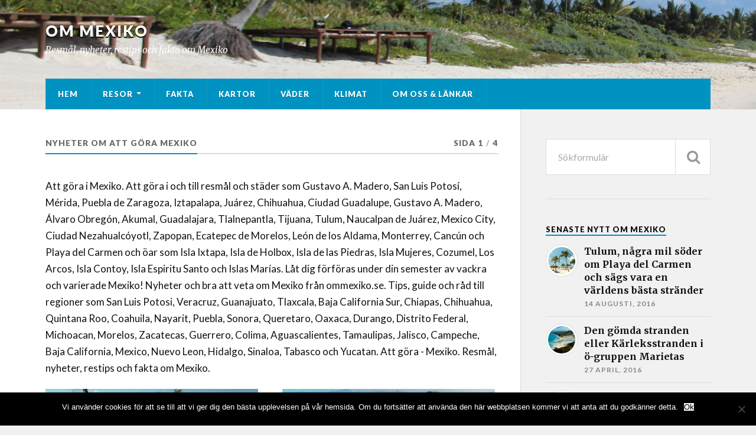

--- FILE ---
content_type: text/html; charset=UTF-8
request_url: https://www.ommexiko.se/category/att-gora/
body_size: 11908
content:



<!DOCTYPE html>

<html class="no-js" lang="sv-SE">

	<head profile="http://gmpg.org/xfn/11">
		
		<meta http-equiv="Content-Type" content="text/html; charset=UTF-8" />
		<meta name="viewport" content="width=device-width, initial-scale=1.0, maximum-scale=1.0" >
		<meta name="google-adsense-account" content="ca-pub-5696222765219621">

<meta name="robots" content="index, follow"/>

<title>Att göra - Mexiko | Om Mexiko</title>


<meta name="description" content="Att göra - Mexiko. Nyheter och bra att veta om Mexiko från ommexiko.se. Tips, guide och råd till regioner som San Luis Potosi, Veracruz, Guanajuato, Tlaxcala, Baja California Sur, Chiapas, Chihuahua, Quintana Roo, Coahuila, Nayarit, Puebla, Sonora, Queretaro, Oaxaca, Durango, Distrito Federal, Michoacan, Morelos, Zacatecas, Guerrero, Colima, Aguascalientes, Tamaulipas, Jalisco, Campeche, Baja California, Mexico, Nuevo Leon, Hidalgo, Sinaloa, Tabasco och Yucatan. Resmål, nyheter, restips och fakta om Mexiko." />


		 
		<meta name='robots' content='max-image-preview:large' />
<script>document.documentElement.className = document.documentElement.className.replace("no-js","js");</script>
<link rel="alternate" type="application/rss+xml" title="Om Mexiko &raquo; Webbflöde" href="https://www.ommexiko.se/feed/" />
<link rel="alternate" type="application/rss+xml" title="Om Mexiko &raquo; Kommentarsflöde" href="https://www.ommexiko.se/comments/feed/" />
<link rel="alternate" type="application/rss+xml" title="Om Mexiko &raquo; Kategoriflöde för Att göra" href="https://www.ommexiko.se/category/att-gora/feed/" />
<style id='wp-img-auto-sizes-contain-inline-css' type='text/css'>
img:is([sizes=auto i],[sizes^="auto," i]){contain-intrinsic-size:3000px 1500px}
/*# sourceURL=wp-img-auto-sizes-contain-inline-css */
</style>
<style id='wp-emoji-styles-inline-css' type='text/css'>

	img.wp-smiley, img.emoji {
		display: inline !important;
		border: none !important;
		box-shadow: none !important;
		height: 1em !important;
		width: 1em !important;
		margin: 0 0.07em !important;
		vertical-align: -0.1em !important;
		background: none !important;
		padding: 0 !important;
	}
/*# sourceURL=wp-emoji-styles-inline-css */
</style>
<style id='wp-block-library-inline-css' type='text/css'>
:root{--wp-block-synced-color:#7a00df;--wp-block-synced-color--rgb:122,0,223;--wp-bound-block-color:var(--wp-block-synced-color);--wp-editor-canvas-background:#ddd;--wp-admin-theme-color:#007cba;--wp-admin-theme-color--rgb:0,124,186;--wp-admin-theme-color-darker-10:#006ba1;--wp-admin-theme-color-darker-10--rgb:0,107,160.5;--wp-admin-theme-color-darker-20:#005a87;--wp-admin-theme-color-darker-20--rgb:0,90,135;--wp-admin-border-width-focus:2px}@media (min-resolution:192dpi){:root{--wp-admin-border-width-focus:1.5px}}.wp-element-button{cursor:pointer}:root .has-very-light-gray-background-color{background-color:#eee}:root .has-very-dark-gray-background-color{background-color:#313131}:root .has-very-light-gray-color{color:#eee}:root .has-very-dark-gray-color{color:#313131}:root .has-vivid-green-cyan-to-vivid-cyan-blue-gradient-background{background:linear-gradient(135deg,#00d084,#0693e3)}:root .has-purple-crush-gradient-background{background:linear-gradient(135deg,#34e2e4,#4721fb 50%,#ab1dfe)}:root .has-hazy-dawn-gradient-background{background:linear-gradient(135deg,#faaca8,#dad0ec)}:root .has-subdued-olive-gradient-background{background:linear-gradient(135deg,#fafae1,#67a671)}:root .has-atomic-cream-gradient-background{background:linear-gradient(135deg,#fdd79a,#004a59)}:root .has-nightshade-gradient-background{background:linear-gradient(135deg,#330968,#31cdcf)}:root .has-midnight-gradient-background{background:linear-gradient(135deg,#020381,#2874fc)}:root{--wp--preset--font-size--normal:16px;--wp--preset--font-size--huge:42px}.has-regular-font-size{font-size:1em}.has-larger-font-size{font-size:2.625em}.has-normal-font-size{font-size:var(--wp--preset--font-size--normal)}.has-huge-font-size{font-size:var(--wp--preset--font-size--huge)}.has-text-align-center{text-align:center}.has-text-align-left{text-align:left}.has-text-align-right{text-align:right}.has-fit-text{white-space:nowrap!important}#end-resizable-editor-section{display:none}.aligncenter{clear:both}.items-justified-left{justify-content:flex-start}.items-justified-center{justify-content:center}.items-justified-right{justify-content:flex-end}.items-justified-space-between{justify-content:space-between}.screen-reader-text{border:0;clip-path:inset(50%);height:1px;margin:-1px;overflow:hidden;padding:0;position:absolute;width:1px;word-wrap:normal!important}.screen-reader-text:focus{background-color:#ddd;clip-path:none;color:#444;display:block;font-size:1em;height:auto;left:5px;line-height:normal;padding:15px 23px 14px;text-decoration:none;top:5px;width:auto;z-index:100000}html :where(.has-border-color){border-style:solid}html :where([style*=border-top-color]){border-top-style:solid}html :where([style*=border-right-color]){border-right-style:solid}html :where([style*=border-bottom-color]){border-bottom-style:solid}html :where([style*=border-left-color]){border-left-style:solid}html :where([style*=border-width]){border-style:solid}html :where([style*=border-top-width]){border-top-style:solid}html :where([style*=border-right-width]){border-right-style:solid}html :where([style*=border-bottom-width]){border-bottom-style:solid}html :where([style*=border-left-width]){border-left-style:solid}html :where(img[class*=wp-image-]){height:auto;max-width:100%}:where(figure){margin:0 0 1em}html :where(.is-position-sticky){--wp-admin--admin-bar--position-offset:var(--wp-admin--admin-bar--height,0px)}@media screen and (max-width:600px){html :where(.is-position-sticky){--wp-admin--admin-bar--position-offset:0px}}

/*# sourceURL=wp-block-library-inline-css */
</style><style id='global-styles-inline-css' type='text/css'>
:root{--wp--preset--aspect-ratio--square: 1;--wp--preset--aspect-ratio--4-3: 4/3;--wp--preset--aspect-ratio--3-4: 3/4;--wp--preset--aspect-ratio--3-2: 3/2;--wp--preset--aspect-ratio--2-3: 2/3;--wp--preset--aspect-ratio--16-9: 16/9;--wp--preset--aspect-ratio--9-16: 9/16;--wp--preset--color--black: #000000;--wp--preset--color--cyan-bluish-gray: #abb8c3;--wp--preset--color--white: #ffffff;--wp--preset--color--pale-pink: #f78da7;--wp--preset--color--vivid-red: #cf2e2e;--wp--preset--color--luminous-vivid-orange: #ff6900;--wp--preset--color--luminous-vivid-amber: #fcb900;--wp--preset--color--light-green-cyan: #7bdcb5;--wp--preset--color--vivid-green-cyan: #00d084;--wp--preset--color--pale-cyan-blue: #8ed1fc;--wp--preset--color--vivid-cyan-blue: #0693e3;--wp--preset--color--vivid-purple: #9b51e0;--wp--preset--gradient--vivid-cyan-blue-to-vivid-purple: linear-gradient(135deg,rgb(6,147,227) 0%,rgb(155,81,224) 100%);--wp--preset--gradient--light-green-cyan-to-vivid-green-cyan: linear-gradient(135deg,rgb(122,220,180) 0%,rgb(0,208,130) 100%);--wp--preset--gradient--luminous-vivid-amber-to-luminous-vivid-orange: linear-gradient(135deg,rgb(252,185,0) 0%,rgb(255,105,0) 100%);--wp--preset--gradient--luminous-vivid-orange-to-vivid-red: linear-gradient(135deg,rgb(255,105,0) 0%,rgb(207,46,46) 100%);--wp--preset--gradient--very-light-gray-to-cyan-bluish-gray: linear-gradient(135deg,rgb(238,238,238) 0%,rgb(169,184,195) 100%);--wp--preset--gradient--cool-to-warm-spectrum: linear-gradient(135deg,rgb(74,234,220) 0%,rgb(151,120,209) 20%,rgb(207,42,186) 40%,rgb(238,44,130) 60%,rgb(251,105,98) 80%,rgb(254,248,76) 100%);--wp--preset--gradient--blush-light-purple: linear-gradient(135deg,rgb(255,206,236) 0%,rgb(152,150,240) 100%);--wp--preset--gradient--blush-bordeaux: linear-gradient(135deg,rgb(254,205,165) 0%,rgb(254,45,45) 50%,rgb(107,0,62) 100%);--wp--preset--gradient--luminous-dusk: linear-gradient(135deg,rgb(255,203,112) 0%,rgb(199,81,192) 50%,rgb(65,88,208) 100%);--wp--preset--gradient--pale-ocean: linear-gradient(135deg,rgb(255,245,203) 0%,rgb(182,227,212) 50%,rgb(51,167,181) 100%);--wp--preset--gradient--electric-grass: linear-gradient(135deg,rgb(202,248,128) 0%,rgb(113,206,126) 100%);--wp--preset--gradient--midnight: linear-gradient(135deg,rgb(2,3,129) 0%,rgb(40,116,252) 100%);--wp--preset--font-size--small: 13px;--wp--preset--font-size--medium: 20px;--wp--preset--font-size--large: 36px;--wp--preset--font-size--x-large: 42px;--wp--preset--spacing--20: 0.44rem;--wp--preset--spacing--30: 0.67rem;--wp--preset--spacing--40: 1rem;--wp--preset--spacing--50: 1.5rem;--wp--preset--spacing--60: 2.25rem;--wp--preset--spacing--70: 3.38rem;--wp--preset--spacing--80: 5.06rem;--wp--preset--shadow--natural: 6px 6px 9px rgba(0, 0, 0, 0.2);--wp--preset--shadow--deep: 12px 12px 50px rgba(0, 0, 0, 0.4);--wp--preset--shadow--sharp: 6px 6px 0px rgba(0, 0, 0, 0.2);--wp--preset--shadow--outlined: 6px 6px 0px -3px rgb(255, 255, 255), 6px 6px rgb(0, 0, 0);--wp--preset--shadow--crisp: 6px 6px 0px rgb(0, 0, 0);}:where(.is-layout-flex){gap: 0.5em;}:where(.is-layout-grid){gap: 0.5em;}body .is-layout-flex{display: flex;}.is-layout-flex{flex-wrap: wrap;align-items: center;}.is-layout-flex > :is(*, div){margin: 0;}body .is-layout-grid{display: grid;}.is-layout-grid > :is(*, div){margin: 0;}:where(.wp-block-columns.is-layout-flex){gap: 2em;}:where(.wp-block-columns.is-layout-grid){gap: 2em;}:where(.wp-block-post-template.is-layout-flex){gap: 1.25em;}:where(.wp-block-post-template.is-layout-grid){gap: 1.25em;}.has-black-color{color: var(--wp--preset--color--black) !important;}.has-cyan-bluish-gray-color{color: var(--wp--preset--color--cyan-bluish-gray) !important;}.has-white-color{color: var(--wp--preset--color--white) !important;}.has-pale-pink-color{color: var(--wp--preset--color--pale-pink) !important;}.has-vivid-red-color{color: var(--wp--preset--color--vivid-red) !important;}.has-luminous-vivid-orange-color{color: var(--wp--preset--color--luminous-vivid-orange) !important;}.has-luminous-vivid-amber-color{color: var(--wp--preset--color--luminous-vivid-amber) !important;}.has-light-green-cyan-color{color: var(--wp--preset--color--light-green-cyan) !important;}.has-vivid-green-cyan-color{color: var(--wp--preset--color--vivid-green-cyan) !important;}.has-pale-cyan-blue-color{color: var(--wp--preset--color--pale-cyan-blue) !important;}.has-vivid-cyan-blue-color{color: var(--wp--preset--color--vivid-cyan-blue) !important;}.has-vivid-purple-color{color: var(--wp--preset--color--vivid-purple) !important;}.has-black-background-color{background-color: var(--wp--preset--color--black) !important;}.has-cyan-bluish-gray-background-color{background-color: var(--wp--preset--color--cyan-bluish-gray) !important;}.has-white-background-color{background-color: var(--wp--preset--color--white) !important;}.has-pale-pink-background-color{background-color: var(--wp--preset--color--pale-pink) !important;}.has-vivid-red-background-color{background-color: var(--wp--preset--color--vivid-red) !important;}.has-luminous-vivid-orange-background-color{background-color: var(--wp--preset--color--luminous-vivid-orange) !important;}.has-luminous-vivid-amber-background-color{background-color: var(--wp--preset--color--luminous-vivid-amber) !important;}.has-light-green-cyan-background-color{background-color: var(--wp--preset--color--light-green-cyan) !important;}.has-vivid-green-cyan-background-color{background-color: var(--wp--preset--color--vivid-green-cyan) !important;}.has-pale-cyan-blue-background-color{background-color: var(--wp--preset--color--pale-cyan-blue) !important;}.has-vivid-cyan-blue-background-color{background-color: var(--wp--preset--color--vivid-cyan-blue) !important;}.has-vivid-purple-background-color{background-color: var(--wp--preset--color--vivid-purple) !important;}.has-black-border-color{border-color: var(--wp--preset--color--black) !important;}.has-cyan-bluish-gray-border-color{border-color: var(--wp--preset--color--cyan-bluish-gray) !important;}.has-white-border-color{border-color: var(--wp--preset--color--white) !important;}.has-pale-pink-border-color{border-color: var(--wp--preset--color--pale-pink) !important;}.has-vivid-red-border-color{border-color: var(--wp--preset--color--vivid-red) !important;}.has-luminous-vivid-orange-border-color{border-color: var(--wp--preset--color--luminous-vivid-orange) !important;}.has-luminous-vivid-amber-border-color{border-color: var(--wp--preset--color--luminous-vivid-amber) !important;}.has-light-green-cyan-border-color{border-color: var(--wp--preset--color--light-green-cyan) !important;}.has-vivid-green-cyan-border-color{border-color: var(--wp--preset--color--vivid-green-cyan) !important;}.has-pale-cyan-blue-border-color{border-color: var(--wp--preset--color--pale-cyan-blue) !important;}.has-vivid-cyan-blue-border-color{border-color: var(--wp--preset--color--vivid-cyan-blue) !important;}.has-vivid-purple-border-color{border-color: var(--wp--preset--color--vivid-purple) !important;}.has-vivid-cyan-blue-to-vivid-purple-gradient-background{background: var(--wp--preset--gradient--vivid-cyan-blue-to-vivid-purple) !important;}.has-light-green-cyan-to-vivid-green-cyan-gradient-background{background: var(--wp--preset--gradient--light-green-cyan-to-vivid-green-cyan) !important;}.has-luminous-vivid-amber-to-luminous-vivid-orange-gradient-background{background: var(--wp--preset--gradient--luminous-vivid-amber-to-luminous-vivid-orange) !important;}.has-luminous-vivid-orange-to-vivid-red-gradient-background{background: var(--wp--preset--gradient--luminous-vivid-orange-to-vivid-red) !important;}.has-very-light-gray-to-cyan-bluish-gray-gradient-background{background: var(--wp--preset--gradient--very-light-gray-to-cyan-bluish-gray) !important;}.has-cool-to-warm-spectrum-gradient-background{background: var(--wp--preset--gradient--cool-to-warm-spectrum) !important;}.has-blush-light-purple-gradient-background{background: var(--wp--preset--gradient--blush-light-purple) !important;}.has-blush-bordeaux-gradient-background{background: var(--wp--preset--gradient--blush-bordeaux) !important;}.has-luminous-dusk-gradient-background{background: var(--wp--preset--gradient--luminous-dusk) !important;}.has-pale-ocean-gradient-background{background: var(--wp--preset--gradient--pale-ocean) !important;}.has-electric-grass-gradient-background{background: var(--wp--preset--gradient--electric-grass) !important;}.has-midnight-gradient-background{background: var(--wp--preset--gradient--midnight) !important;}.has-small-font-size{font-size: var(--wp--preset--font-size--small) !important;}.has-medium-font-size{font-size: var(--wp--preset--font-size--medium) !important;}.has-large-font-size{font-size: var(--wp--preset--font-size--large) !important;}.has-x-large-font-size{font-size: var(--wp--preset--font-size--x-large) !important;}
/*# sourceURL=global-styles-inline-css */
</style>

<style id='classic-theme-styles-inline-css' type='text/css'>
/*! This file is auto-generated */
.wp-block-button__link{color:#fff;background-color:#32373c;border-radius:9999px;box-shadow:none;text-decoration:none;padding:calc(.667em + 2px) calc(1.333em + 2px);font-size:1.125em}.wp-block-file__button{background:#32373c;color:#fff;text-decoration:none}
/*# sourceURL=/wp-includes/css/classic-themes.min.css */
</style>
<link rel='stylesheet' id='cptch_stylesheet-css' href='https://www.ommexiko.se/wp-content/plugins/captcha/css/front_end_style.css' type='text/css' media='all' />
<link rel='stylesheet' id='dashicons-css' href='https://www.ommexiko.se/wp-includes/css/dashicons.min.css' type='text/css' media='all' />
<link rel='stylesheet' id='cptch_mobile_style-css' href='https://www.ommexiko.se/wp-content/plugins/captcha/css/mobile_style.css' type='text/css' media='all' />
<link rel='stylesheet' id='cookie-notice-front-css' href='https://www.ommexiko.se/wp-content/plugins/cookie-notice/css/front.min.css' type='text/css' media='all' />
<link rel='stylesheet' id='parent-style-css' href='https://www.ommexiko.se/wp-content/themes/rowling/style.css' type='text/css' media='all' />
<link rel='stylesheet' id='rowling_googleFonts-css' href='//fonts.googleapis.com/css?family=Lato%3A400%2C700%2C900%2C400italic%2C700italic%7CMerriweather%3A700%2C900%2C400italic' type='text/css' media='all' />
<link rel='stylesheet' id='rowling_fontawesome-css' href='https://www.ommexiko.se/wp-content/themes/rowling/fa/css/font-awesome.css' type='text/css' media='all' />
<link rel='stylesheet' id='rowling_style-css' href='https://www.ommexiko.se/wp-content/themes/rowling_travel/style.css' type='text/css' media='all' />
<script type="text/javascript" id="cookie-notice-front-js-before">
/* <![CDATA[ */
var cnArgs = {"ajaxUrl":"https:\/\/www.ommexiko.se\/wp-admin\/admin-ajax.php","nonce":"1459bb2b1b","hideEffect":"fade","position":"bottom","onScroll":false,"onScrollOffset":100,"onClick":false,"cookieName":"cookie_notice_accepted","cookieTime":2592000,"cookieTimeRejected":2592000,"globalCookie":false,"redirection":false,"cache":true,"revokeCookies":false,"revokeCookiesOpt":"automatic"};

//# sourceURL=cookie-notice-front-js-before
/* ]]> */
</script>
<script type="text/javascript" src="https://www.ommexiko.se/wp-content/plugins/cookie-notice/js/front.min.js" id="cookie-notice-front-js"></script>
<script type="text/javascript" src="https://www.ommexiko.se/wp-includes/js/jquery/jquery.min.js" id="jquery-core-js"></script>
<script type="text/javascript" src="https://www.ommexiko.se/wp-includes/js/jquery/jquery-migrate.min.js" id="jquery-migrate-js"></script>
<link rel="https://api.w.org/" href="https://www.ommexiko.se/wp-json/" /><link rel="alternate" title="JSON" type="application/json" href="https://www.ommexiko.se/wp-json/wp/v2/categories/24" /><link rel="EditURI" type="application/rsd+xml" title="RSD" href="https://www.ommexiko.se/xmlrpc.php?rsd" />
<meta name="generator" content="WordPress 6.9" />
      
	      <!-- Customizer CSS --> 
	      
	      <style type="text/css">
	           	           
	           	           	           	           	           
	           	           	           	           	           	           	           	           	           
	           	           	           	           	           	           	           	           	           	           	           	           
	           	           	           	           	           	           
	           	           	           	           	           	           	           	           	           	           	           
	           	           	           	           	           				
			   	           
	           	           	           	           	           	           	           	           	           	           	           	           	           	           
	           	           
	           	           				
				
	      </style> 
	      
	      <!--/Customizer CSS-->
	      
      
<style type="text/css">
	.header-wrapper { background-image: url('http://www.ommexiko.se/wp-content/uploads/2016/08/ommexiko_001.jpg'); background-position: left bottom; }			</style>

<!-- Google Analytics -->

<!-- Bing Webmaster Tools -->

<!-- Site Verification -->
<meta name="agd-partner-manual-verification" />
<!-- Google Auto Ads -->
<script async src="https://pagead2.googlesyndication.com/pagead/js/adsbygoogle.js?client=ca-pub-5696222765219621"
     crossorigin="anonymous"></script>
	</head>
	
	<body class="archive category category-att-gora category-24 wp-theme-rowling wp-child-theme-rowling_travel cookies-not-set">
		
				
		<div class="search-container">
			
			<div class="section-inner">
			
				<form method="get" class="search-form" id="search-form" action="https://www.ommexiko.se/">
	<input type="search" class="search-field" placeholder="Sökformulär" name="s" id="s" /> 
	<button type="submit" class="search-button"><div class="fa fw fa-search"></div></button>
</form>			
			</div> <!-- /section-inner -->
			
		</div> <!-- /search-container -->
		
		<div class="header-wrapper">
		
			<div class="header">
					
				<div class="section-inner">
				
									
						<h2 class="blog-title">
							<a href="https://www.ommexiko.se/" title="Om Mexiko &mdash; Resmål, nyheter, restips och fakta om Mexiko" rel="home">Om Mexiko</a>
						</h2>
						
												
							<h4 class="blog-description">
								Resmål, nyheter, restips och fakta om Mexiko							</h4>
							
												
										
					<div class="nav-toggle">
						
						<div class="bars">
							<div class="bar"></div>
							<div class="bar"></div>
							<div class="bar"></div>
						</div>
						
					</div> <!-- /nav-toggle -->
				
				</div> <!-- /section-inner -->
				
			</div> <!-- /header -->
			
			<div class="navigation">
				
				<div class="section-inner">
					
					<ul class="primary-menu">
						
						<li id="menu-item-31" class="menu-item menu-item-type-custom menu-item-object-custom menu-item-home menu-item-31"><a href="http://www.ommexiko.se/">Hem</a></li>
<li id="menu-item-29" class="menu-item menu-item-type-post_type menu-item-object-page menu-item-has-children menu-item-29"><a href="https://www.ommexiko.se/resor/">Resor</a>
<ul class="sub-menu">
	<li id="menu-item-132" class="menu-item menu-item-type-post_type menu-item-object-page menu-item-132"><a href="https://www.ommexiko.se/resor/flygresor/">Billiga flygresor, flyg och flygbiljetter till Mexiko</a></li>
	<li id="menu-item-131" class="menu-item menu-item-type-post_type menu-item-object-page menu-item-131"><a href="https://www.ommexiko.se/resor/hotell/">Billiga hotell i Mexiko</a></li>
	<li id="menu-item-130" class="menu-item menu-item-type-post_type menu-item-object-page menu-item-130"><a href="https://www.ommexiko.se/resor/hyrbil/">Billig hyrbil i Mexiko</a></li>
	<li id="menu-item-129" class="menu-item menu-item-type-post_type menu-item-object-page menu-item-129"><a href="https://www.ommexiko.se/resor/charter-och-paketresor/">Charter och paketresor till Mexiko</a></li>
	<li id="menu-item-128" class="menu-item menu-item-type-post_type menu-item-object-page menu-item-128"><a href="https://www.ommexiko.se/resor/semesterhus/">Semesterhus, stugor &#038; lägenheter i Mexiko</a></li>
	<li id="menu-item-126" class="menu-item menu-item-type-post_type menu-item-object-page menu-item-126"><a href="https://www.ommexiko.se/resor/vandrarhem-hostels/">Billiga vandrarhem &#038; hostels i Mexiko</a></li>
	<li id="menu-item-127" class="menu-item menu-item-type-post_type menu-item-object-page menu-item-127"><a href="https://www.ommexiko.se/resor/temaresor/">Temaresor till Mexiko</a></li>
</ul>
</li>
<li id="menu-item-30" class="menu-item menu-item-type-post_type menu-item-object-page menu-item-30"><a href="https://www.ommexiko.se/fakta/">Fakta</a></li>
<li id="menu-item-28" class="menu-item menu-item-type-post_type menu-item-object-page menu-item-28"><a href="https://www.ommexiko.se/kartor/">Kartor</a></li>
<li id="menu-item-26" class="menu-item menu-item-type-post_type menu-item-object-page menu-item-26"><a href="https://www.ommexiko.se/vader/">Väder</a></li>
<li id="menu-item-27" class="menu-item menu-item-type-post_type menu-item-object-page menu-item-27"><a href="https://www.ommexiko.se/klimat/">Klimat</a></li>
<li id="menu-item-25" class="menu-item menu-item-type-post_type menu-item-object-page menu-item-25"><a href="https://www.ommexiko.se/om-oss-lankar/">Om oss &#038; länkar</a></li>
															
					</ul>
					
					<div class="clear"></div>
					
				</div>
				
			</div> <!-- /navigation -->
				
			<ul class="mobile-menu">
				
				<li class="menu-item menu-item-type-custom menu-item-object-custom menu-item-home menu-item-31"><a href="http://www.ommexiko.se/">Hem</a></li>
<li class="menu-item menu-item-type-post_type menu-item-object-page menu-item-has-children menu-item-29"><a href="https://www.ommexiko.se/resor/">Resor</a>
<ul class="sub-menu">
	<li class="menu-item menu-item-type-post_type menu-item-object-page menu-item-132"><a href="https://www.ommexiko.se/resor/flygresor/">Billiga flygresor, flyg och flygbiljetter till Mexiko</a></li>
	<li class="menu-item menu-item-type-post_type menu-item-object-page menu-item-131"><a href="https://www.ommexiko.se/resor/hotell/">Billiga hotell i Mexiko</a></li>
	<li class="menu-item menu-item-type-post_type menu-item-object-page menu-item-130"><a href="https://www.ommexiko.se/resor/hyrbil/">Billig hyrbil i Mexiko</a></li>
	<li class="menu-item menu-item-type-post_type menu-item-object-page menu-item-129"><a href="https://www.ommexiko.se/resor/charter-och-paketresor/">Charter och paketresor till Mexiko</a></li>
	<li class="menu-item menu-item-type-post_type menu-item-object-page menu-item-128"><a href="https://www.ommexiko.se/resor/semesterhus/">Semesterhus, stugor &#038; lägenheter i Mexiko</a></li>
	<li class="menu-item menu-item-type-post_type menu-item-object-page menu-item-126"><a href="https://www.ommexiko.se/resor/vandrarhem-hostels/">Billiga vandrarhem &#038; hostels i Mexiko</a></li>
	<li class="menu-item menu-item-type-post_type menu-item-object-page menu-item-127"><a href="https://www.ommexiko.se/resor/temaresor/">Temaresor till Mexiko</a></li>
</ul>
</li>
<li class="menu-item menu-item-type-post_type menu-item-object-page menu-item-30"><a href="https://www.ommexiko.se/fakta/">Fakta</a></li>
<li class="menu-item menu-item-type-post_type menu-item-object-page menu-item-28"><a href="https://www.ommexiko.se/kartor/">Kartor</a></li>
<li class="menu-item menu-item-type-post_type menu-item-object-page menu-item-26"><a href="https://www.ommexiko.se/vader/">Väder</a></li>
<li class="menu-item menu-item-type-post_type menu-item-object-page menu-item-27"><a href="https://www.ommexiko.se/klimat/">Klimat</a></li>
<li class="menu-item menu-item-type-post_type menu-item-object-page menu-item-25"><a href="https://www.ommexiko.se/om-oss-lankar/">Om oss &#038; länkar</a></li>
				
			</ul> <!-- /mobile-menu -->
				
		</div> <!-- /header-wrapper -->
<div class="wrapper section-inner">

	<div class="content">
		



	
		<div class="page-title">
				
			<h1>				Nyheter om Att göra Mexiko			</h1>
			
						
				<p>Sida 1<span class="sep">/</span>4</p>
				
				<div class="clear"></div>
			
						
			<div class="clear"></div>
			
		</div> <!-- /page-title -->


				<div class="post-content">
		<p>Att göra i Mexiko.  Att göra i och till resmål och städer som Gustavo A. Madero, San Luis Potosí, Mérida, Puebla de Zaragoza, Iztapalapa, Juárez, Chihuahua, Ciudad Guadalupe, Gustavo A. Madero, Álvaro Obregón, Akumal, Guadalajara, Tlalnepantla, Tijuana, Tulum, Naucalpan de Juárez, Mexico City, Ciudad Nezahualcóyotl, Zapopan, Ecatepec de Morelos, León de los Aldama, Monterrey, Cancún och Playa del Carmen och öar som Isla Ixtapa, Isla de Holbox, Isla de las Piedras, Isla Mujeres, Cozumel, Los Arcos, Isla Contoy, Isla Espiritu Santo och Islas Marías. Låt dig förföras under din semester av vackra och varierade Mexiko! Nyheter och bra att veta om Mexiko från ommexiko.se. Tips, guide och råd till regioner som San Luis Potosi, Veracruz, Guanajuato, Tlaxcala, Baja California Sur, Chiapas, Chihuahua, Quintana Roo, Coahuila, Nayarit, Puebla, Sonora, Queretaro, Oaxaca, Durango, Distrito Federal, Michoacan, Morelos, Zacatecas, Guerrero, Colima, Aguascalientes, Tamaulipas, Jalisco, Campeche, Baja California, Mexico, Nuevo Leon, Hidalgo, Sinaloa, Tabasco och Yucatan.  Att göra - Mexiko. Resmål, nyheter, restips och fakta om Mexiko.</p>
		</div>
				
		<br />

	


	
				
							
			<div class="posts" id="posts">
				
											
					<div id="post-56" class="post post-56 type-post status-publish format-standard has-post-thumbnail hentry category-att-gora category-bada-strander category-charterresor category-flyg-flygresor category-hotell-vandrarhem category-hyrbilar-biluthyrning category-mat-dryck category-matresor category-resebolag category-restauranger category-sevardheter category-temaresor tag-playa-del-carmen tag-tulum">

		
		<div class="post-image">
			
					
			<a title="Tulum, några mil söder om Playa del Carmen och sägs vara en världens bästa stränder" href="https://www.ommexiko.se/tulum-nagra-mil-soder-om-playa-del-carmen-och-sags-vara-en-varldens-basta-strander/">	
				
				<img width="400" height="200" src="https://www.ommexiko.se/wp-content/uploads/2016/08/Tulum-400x200.jpg" class="attachment-post-image-thumb size-post-image-thumb wp-post-image" alt="" decoding="async" fetchpriority="high" />				
			</a>
			
		</div> <!-- /post-image -->
			
		
	<div class="post-header">
							
					<p class="post-categories"><a href="https://www.ommexiko.se/category/att-gora/" rel="category tag">Att göra</a>, <a href="https://www.ommexiko.se/category/att-gora/bada-strander/" rel="category tag">Bada &amp; stränder</a>, <a href="https://www.ommexiko.se/category/resebolag/charterresor/" rel="category tag">Charterresor</a>, <a href="https://www.ommexiko.se/category/resebolag/flyg-flygresor/" rel="category tag">Flyg &amp; flygresor</a>, <a href="https://www.ommexiko.se/category/resebolag/hotell-vandrarhem/" rel="category tag">Hotell &amp; vandrarhem</a>, <a href="https://www.ommexiko.se/category/resebolag/hyrbilar-biluthyrning/" rel="category tag">Hyrbilar &amp; biluthyrning</a>, <a href="https://www.ommexiko.se/category/mat-dryck/" rel="category tag">Mat &amp; dryck</a>, <a href="https://www.ommexiko.se/category/temaresor/matresor/" rel="category tag">Matresor</a>, <a href="https://www.ommexiko.se/category/resebolag/" rel="category tag">Resebolag</a>, <a href="https://www.ommexiko.se/category/mat-dryck/restauranger/" rel="category tag">Restauranger</a>, <a href="https://www.ommexiko.se/category/att-gora/sevardheter/" rel="category tag">Sevärdheter</a>, <a href="https://www.ommexiko.se/category/temaresor/" rel="category tag">Temaresor</a></p>
				
					
		    <h2 class="post-title"><a href="https://www.ommexiko.se/tulum-nagra-mil-soder-om-playa-del-carmen-och-sags-vara-en-varldens-basta-strander/" title="Tulum, några mil söder om Playa del Carmen och sägs vara en världens bästa stränder">Tulum, några mil söder om Playa del Carmen och sägs vara en världens bästa stränder</a></h2>
		    
				
				<p class="post-meta">
			<a href="https://www.ommexiko.se/tulum-nagra-mil-soder-om-playa-del-carmen-och-sags-vara-en-varldens-basta-strander/">14 augusti, 2016</a> 
			 &mdash; <a href="https://www.ommexiko.se/tulum-nagra-mil-soder-om-playa-del-carmen-och-sags-vara-en-varldens-basta-strander/#respond">0 Comments</a>		</p>
				
	</div> <!-- /post-header -->
						
</div> <!-- /post -->
					
											
					<div id="post-59" class="post post-59 type-post status-publish format-standard has-post-thumbnail hentry category-aktiviteter category-att-gora category-bada-strander tag-marietas">

		
		<div class="post-image">
			
					
			<a title="Den gömda stranden eller Kärleksstranden i ö-gruppen Marietas" href="https://www.ommexiko.se/den-gomda-stranden-eller-karleksstranden-i-o-gruppen-marietas/">	
				
				<img width="400" height="200" src="https://www.ommexiko.se/wp-content/uploads/2016/08/Marietas-400x200.jpg" class="attachment-post-image-thumb size-post-image-thumb wp-post-image" alt="" decoding="async" />				
			</a>
			
		</div> <!-- /post-image -->
			
		
	<div class="post-header">
							
					<p class="post-categories"><a href="https://www.ommexiko.se/category/att-gora/aktiviteter/" rel="category tag">Aktiviteter</a>, <a href="https://www.ommexiko.se/category/att-gora/" rel="category tag">Att göra</a>, <a href="https://www.ommexiko.se/category/att-gora/bada-strander/" rel="category tag">Bada &amp; stränder</a></p>
				
					
		    <h2 class="post-title"><a href="https://www.ommexiko.se/den-gomda-stranden-eller-karleksstranden-i-o-gruppen-marietas/" title="Den gömda stranden eller Kärleksstranden i ö-gruppen Marietas">Den gömda stranden eller Kärleksstranden i ö-gruppen Marietas</a></h2>
		    
				
				<p class="post-meta">
			<a href="https://www.ommexiko.se/den-gomda-stranden-eller-karleksstranden-i-o-gruppen-marietas/">27 april, 2016</a> 
			 &mdash; <a href="https://www.ommexiko.se/den-gomda-stranden-eller-karleksstranden-i-o-gruppen-marietas/#respond">0 Comments</a>		</p>
				
	</div> <!-- /post-header -->
						
</div> <!-- /post -->
					
											
					<div id="post-83" class="post post-83 type-post status-publish format-standard has-post-thumbnail hentry category-att-gora category-charterresor category-hotell-vandrarhem category-mat-dryck category-matresor category-resebolag category-restauranger category-sevardheter category-shopping category-temaresor category-vandringsresor tag-cancun tag-chichen-itza tag-mexiko-city tag-teotihuacan tag-yucatan">

		
		<div class="post-image">
			
					
			<a title="Månadens resa går till Mexiko med smakrika möten med den mexikanska matkulturen" href="https://www.ommexiko.se/manadens-resa-gar-till-mexiko-med-smakrika-moten-med-den-mexikanska-matkulturen/">	
				
				<img width="400" height="200" src="https://www.ommexiko.se/wp-content/uploads/2016/08/En-smak-av-Mexiko-400x200.jpg" class="attachment-post-image-thumb size-post-image-thumb wp-post-image" alt="" decoding="async" />				
			</a>
			
		</div> <!-- /post-image -->
			
		
	<div class="post-header">
							
					<p class="post-categories"><a href="https://www.ommexiko.se/category/att-gora/" rel="category tag">Att göra</a>, <a href="https://www.ommexiko.se/category/resebolag/charterresor/" rel="category tag">Charterresor</a>, <a href="https://www.ommexiko.se/category/resebolag/hotell-vandrarhem/" rel="category tag">Hotell &amp; vandrarhem</a>, <a href="https://www.ommexiko.se/category/mat-dryck/" rel="category tag">Mat &amp; dryck</a>, <a href="https://www.ommexiko.se/category/temaresor/matresor/" rel="category tag">Matresor</a>, <a href="https://www.ommexiko.se/category/resebolag/" rel="category tag">Resebolag</a>, <a href="https://www.ommexiko.se/category/mat-dryck/restauranger/" rel="category tag">Restauranger</a>, <a href="https://www.ommexiko.se/category/att-gora/sevardheter/" rel="category tag">Sevärdheter</a>, <a href="https://www.ommexiko.se/category/att-gora/shopping/" rel="category tag">Shopping</a>, <a href="https://www.ommexiko.se/category/temaresor/" rel="category tag">Temaresor</a>, <a href="https://www.ommexiko.se/category/temaresor/vandringsresor/" rel="category tag">Vandringsresor</a></p>
				
					
		    <h2 class="post-title"><a href="https://www.ommexiko.se/manadens-resa-gar-till-mexiko-med-smakrika-moten-med-den-mexikanska-matkulturen/" title="Månadens resa går till Mexiko med smakrika möten med den mexikanska matkulturen">Månadens resa går till Mexiko med smakrika möten med den mexikanska matkulturen</a></h2>
		    
				
				<p class="post-meta">
			<a href="https://www.ommexiko.se/manadens-resa-gar-till-mexiko-med-smakrika-moten-med-den-mexikanska-matkulturen/">20 november, 2015</a> 
			 &mdash; <a href="https://www.ommexiko.se/manadens-resa-gar-till-mexiko-med-smakrika-moten-med-den-mexikanska-matkulturen/#respond">0 Comments</a>		</p>
				
	</div> <!-- /post-header -->
						
</div> <!-- /post -->
					
											
					<div id="post-68" class="post post-68 type-post status-publish format-standard has-post-thumbnail hentry category-aktiviteter category-att-gora category-charterresor category-flyg-flygresor category-golfresor category-hotell-vandrarhem category-hyrbilar-biluthyrning category-resebolag category-temaresor">

		
		<div class="post-image">
			
					
			<a title="Exotisk golf med Ving i Mexiko" href="https://www.ommexiko.se/exotisk-golf-med-ving-i-mexiko/">	
				
				<img width="400" height="200" src="https://www.ommexiko.se/wp-content/uploads/2016/08/Exotisk-golf-med-Ving-400x200.jpg" class="attachment-post-image-thumb size-post-image-thumb wp-post-image" alt="" decoding="async" loading="lazy" />				
			</a>
			
		</div> <!-- /post-image -->
			
		
	<div class="post-header">
							
					<p class="post-categories"><a href="https://www.ommexiko.se/category/att-gora/aktiviteter/" rel="category tag">Aktiviteter</a>, <a href="https://www.ommexiko.se/category/att-gora/" rel="category tag">Att göra</a>, <a href="https://www.ommexiko.se/category/resebolag/charterresor/" rel="category tag">Charterresor</a>, <a href="https://www.ommexiko.se/category/resebolag/flyg-flygresor/" rel="category tag">Flyg &amp; flygresor</a>, <a href="https://www.ommexiko.se/category/temaresor/golfresor/" rel="category tag">Golfresor</a>, <a href="https://www.ommexiko.se/category/resebolag/hotell-vandrarhem/" rel="category tag">Hotell &amp; vandrarhem</a>, <a href="https://www.ommexiko.se/category/resebolag/hyrbilar-biluthyrning/" rel="category tag">Hyrbilar &amp; biluthyrning</a>, <a href="https://www.ommexiko.se/category/resebolag/" rel="category tag">Resebolag</a>, <a href="https://www.ommexiko.se/category/temaresor/" rel="category tag">Temaresor</a></p>
				
					
		    <h2 class="post-title"><a href="https://www.ommexiko.se/exotisk-golf-med-ving-i-mexiko/" title="Exotisk golf med Ving i Mexiko">Exotisk golf med Ving i Mexiko</a></h2>
		    
				
				<p class="post-meta">
			<a href="https://www.ommexiko.se/exotisk-golf-med-ving-i-mexiko/">14 oktober, 2015</a> 
			 &mdash; <a href="https://www.ommexiko.se/exotisk-golf-med-ving-i-mexiko/#respond">0 Comments</a>		</p>
				
	</div> <!-- /post-header -->
						
</div> <!-- /post -->
					
											
					<div id="post-71" class="post post-71 type-post status-publish format-standard has-post-thumbnail hentry category-aktiviteter category-att-gora category-bada-strander category-dykresor category-mat-dryck category-restauranger category-temaresor tag-chichen-itza tag-coba tag-cozumel tag-playa-del-carmen tag-playa-mia tag-san-miguel">

		
		<div class="post-image">
			
					
			<a title="Ön Cozumel bjuder på dykvatten och snorkling i världsklass" href="https://www.ommexiko.se/on-cozumel-bjuder-pa-dykvatten-och-snorkling-i-varldsklass/">	
				
				<img width="400" height="200" src="https://www.ommexiko.se/wp-content/uploads/2016/08/Dykparadiset-Cozumel-i-Mexiko-400x200.jpg" class="attachment-post-image-thumb size-post-image-thumb wp-post-image" alt="" decoding="async" loading="lazy" />				
			</a>
			
		</div> <!-- /post-image -->
			
		
	<div class="post-header">
							
					<p class="post-categories"><a href="https://www.ommexiko.se/category/att-gora/aktiviteter/" rel="category tag">Aktiviteter</a>, <a href="https://www.ommexiko.se/category/att-gora/" rel="category tag">Att göra</a>, <a href="https://www.ommexiko.se/category/att-gora/bada-strander/" rel="category tag">Bada &amp; stränder</a>, <a href="https://www.ommexiko.se/category/temaresor/dykresor/" rel="category tag">Dykresor</a>, <a href="https://www.ommexiko.se/category/mat-dryck/" rel="category tag">Mat &amp; dryck</a>, <a href="https://www.ommexiko.se/category/mat-dryck/restauranger/" rel="category tag">Restauranger</a>, <a href="https://www.ommexiko.se/category/temaresor/" rel="category tag">Temaresor</a></p>
				
					
		    <h2 class="post-title"><a href="https://www.ommexiko.se/on-cozumel-bjuder-pa-dykvatten-och-snorkling-i-varldsklass/" title="Ön Cozumel bjuder på dykvatten och snorkling i världsklass">Ön Cozumel bjuder på dykvatten och snorkling i världsklass</a></h2>
		    
				
				<p class="post-meta">
			<a href="https://www.ommexiko.se/on-cozumel-bjuder-pa-dykvatten-och-snorkling-i-varldsklass/">25 juni, 2015</a> 
			 &mdash; <a href="https://www.ommexiko.se/on-cozumel-bjuder-pa-dykvatten-och-snorkling-i-varldsklass/#respond">0 Comments</a>		</p>
				
	</div> <!-- /post-header -->
						
</div> <!-- /post -->
					
											
					<div id="post-74" class="post post-74 type-post status-publish format-standard has-post-thumbnail hentry category-aktiviteter category-att-gora category-bada-strander category-charterresor category-dykresor category-flyg-flygresor category-golfresor category-halsoresor category-hotell-vandrarhem category-hyrbilar-biluthyrning category-mat-dryck category-matresor category-resebolag category-restauranger category-sevardheter category-shopping category-temaresor category-traningsresor category-vandringsresor tag-akumal tag-cancun tag-chichen-itza tag-playa-del-carmen tag-riviera-maya-golf-club tag-tulum">

		
		<div class="post-image">
			
					
			<a title="Vings guide till Mexiko" href="https://www.ommexiko.se/vings-guide-till-mexiko/">	
				
				<img width="400" height="200" src="https://www.ommexiko.se/wp-content/uploads/2016/08/Vings-guide-till-Mexiko-400x200.jpg" class="attachment-post-image-thumb size-post-image-thumb wp-post-image" alt="" decoding="async" loading="lazy" />				
			</a>
			
		</div> <!-- /post-image -->
			
		
	<div class="post-header">
							
					<p class="post-categories"><a href="https://www.ommexiko.se/category/att-gora/aktiviteter/" rel="category tag">Aktiviteter</a>, <a href="https://www.ommexiko.se/category/att-gora/" rel="category tag">Att göra</a>, <a href="https://www.ommexiko.se/category/att-gora/bada-strander/" rel="category tag">Bada &amp; stränder</a>, <a href="https://www.ommexiko.se/category/resebolag/charterresor/" rel="category tag">Charterresor</a>, <a href="https://www.ommexiko.se/category/temaresor/dykresor/" rel="category tag">Dykresor</a>, <a href="https://www.ommexiko.se/category/resebolag/flyg-flygresor/" rel="category tag">Flyg &amp; flygresor</a>, <a href="https://www.ommexiko.se/category/temaresor/golfresor/" rel="category tag">Golfresor</a>, <a href="https://www.ommexiko.se/category/temaresor/halsoresor/" rel="category tag">Hälsoresor</a>, <a href="https://www.ommexiko.se/category/resebolag/hotell-vandrarhem/" rel="category tag">Hotell &amp; vandrarhem</a>, <a href="https://www.ommexiko.se/category/resebolag/hyrbilar-biluthyrning/" rel="category tag">Hyrbilar &amp; biluthyrning</a>, <a href="https://www.ommexiko.se/category/mat-dryck/" rel="category tag">Mat &amp; dryck</a>, <a href="https://www.ommexiko.se/category/temaresor/matresor/" rel="category tag">Matresor</a>, <a href="https://www.ommexiko.se/category/resebolag/" rel="category tag">Resebolag</a>, <a href="https://www.ommexiko.se/category/mat-dryck/restauranger/" rel="category tag">Restauranger</a>, <a href="https://www.ommexiko.se/category/att-gora/sevardheter/" rel="category tag">Sevärdheter</a>, <a href="https://www.ommexiko.se/category/att-gora/shopping/" rel="category tag">Shopping</a>, <a href="https://www.ommexiko.se/category/temaresor/" rel="category tag">Temaresor</a>, <a href="https://www.ommexiko.se/category/temaresor/traningsresor/" rel="category tag">Träningsresor</a>, <a href="https://www.ommexiko.se/category/temaresor/vandringsresor/" rel="category tag">Vandringsresor</a></p>
				
					
		    <h2 class="post-title"><a href="https://www.ommexiko.se/vings-guide-till-mexiko/" title="Vings guide till Mexiko">Vings guide till Mexiko</a></h2>
		    
				
				<p class="post-meta">
			<a href="https://www.ommexiko.se/vings-guide-till-mexiko/">7 juni, 2015</a> 
			 &mdash; <a href="https://www.ommexiko.se/vings-guide-till-mexiko/#respond">0 Comments</a>		</p>
				
	</div> <!-- /post-header -->
						
</div> <!-- /post -->
					
											
					<div id="post-80" class="post post-80 type-post status-publish format-standard has-post-thumbnail hentry category-att-gora category-bada-strander category-charterresor category-hotell-vandrarhem category-mat-dryck category-resebolag category-restauranger category-shopping tag-cancun tag-hard-rock-hotel-cancun">

		
		<div class="post-image">
			
					
			<a title="Hard Rock Hotel Cancún och är ett exklusivt och designat All Inclusive-hotell" href="https://www.ommexiko.se/hard-rock-hotel-cancun-och-ar-ett-exklusivt-och-designat-all-inclusive-hotell/">	
				
				<img width="400" height="200" src="https://www.ommexiko.se/wp-content/uploads/2016/08/Hard-Rock-Hotel-i-Cancún-400x200.jpg" class="attachment-post-image-thumb size-post-image-thumb wp-post-image" alt="" decoding="async" loading="lazy" />				
			</a>
			
		</div> <!-- /post-image -->
			
		
	<div class="post-header">
							
					<p class="post-categories"><a href="https://www.ommexiko.se/category/att-gora/" rel="category tag">Att göra</a>, <a href="https://www.ommexiko.se/category/att-gora/bada-strander/" rel="category tag">Bada &amp; stränder</a>, <a href="https://www.ommexiko.se/category/resebolag/charterresor/" rel="category tag">Charterresor</a>, <a href="https://www.ommexiko.se/category/resebolag/hotell-vandrarhem/" rel="category tag">Hotell &amp; vandrarhem</a>, <a href="https://www.ommexiko.se/category/mat-dryck/" rel="category tag">Mat &amp; dryck</a>, <a href="https://www.ommexiko.se/category/resebolag/" rel="category tag">Resebolag</a>, <a href="https://www.ommexiko.se/category/mat-dryck/restauranger/" rel="category tag">Restauranger</a>, <a href="https://www.ommexiko.se/category/att-gora/shopping/" rel="category tag">Shopping</a></p>
				
					
		    <h2 class="post-title"><a href="https://www.ommexiko.se/hard-rock-hotel-cancun-och-ar-ett-exklusivt-och-designat-all-inclusive-hotell/" title="Hard Rock Hotel Cancún och är ett exklusivt och designat All Inclusive-hotell">Hard Rock Hotel Cancún och är ett exklusivt och designat All Inclusive-hotell</a></h2>
		    
				
				<p class="post-meta">
			<a href="https://www.ommexiko.se/hard-rock-hotel-cancun-och-ar-ett-exklusivt-och-designat-all-inclusive-hotell/">9 mars, 2015</a> 
			 &mdash; <a href="https://www.ommexiko.se/hard-rock-hotel-cancun-och-ar-ett-exklusivt-och-designat-all-inclusive-hotell/#respond">0 Comments</a>		</p>
				
	</div> <!-- /post-header -->
						
</div> <!-- /post -->
					
											
					<div id="post-86" class="post post-86 type-post status-publish format-standard has-post-thumbnail hentry category-aktiviteter category-att-gora category-bada-strander category-charterresor category-flyg-flygresor category-hotell-vandrarhem category-hyrbilar-biluthyrning category-resebolag tag-akumal tag-cancun tag-isla-mujeres tag-playa-del-carmen tag-puerto-morelos tag-tulum">

		
		<div class="post-image">
			
					
			<a title="Ving satsar på flyg till Mexiko från Luleå, Norrköping, Örebro, Jönköping och Umeå" href="https://www.ommexiko.se/ving-satsar-pa-flyg-till-mexiko-fran-lulea-norrkoping-orebro-jonkoping-och-umea/">	
				
				<img width="400" height="200" src="https://www.ommexiko.se/wp-content/uploads/2016/07/Mexiko-flagga-400x200.png" class="attachment-post-image-thumb size-post-image-thumb wp-post-image" alt="Mexiko flagga" decoding="async" loading="lazy" />				
			</a>
			
		</div> <!-- /post-image -->
			
		
	<div class="post-header">
							
					<p class="post-categories"><a href="https://www.ommexiko.se/category/att-gora/aktiviteter/" rel="category tag">Aktiviteter</a>, <a href="https://www.ommexiko.se/category/att-gora/" rel="category tag">Att göra</a>, <a href="https://www.ommexiko.se/category/att-gora/bada-strander/" rel="category tag">Bada &amp; stränder</a>, <a href="https://www.ommexiko.se/category/resebolag/charterresor/" rel="category tag">Charterresor</a>, <a href="https://www.ommexiko.se/category/resebolag/flyg-flygresor/" rel="category tag">Flyg &amp; flygresor</a>, <a href="https://www.ommexiko.se/category/resebolag/hotell-vandrarhem/" rel="category tag">Hotell &amp; vandrarhem</a>, <a href="https://www.ommexiko.se/category/resebolag/hyrbilar-biluthyrning/" rel="category tag">Hyrbilar &amp; biluthyrning</a>, <a href="https://www.ommexiko.se/category/resebolag/" rel="category tag">Resebolag</a></p>
				
					
		    <h2 class="post-title"><a href="https://www.ommexiko.se/ving-satsar-pa-flyg-till-mexiko-fran-lulea-norrkoping-orebro-jonkoping-och-umea/" title="Ving satsar på flyg till Mexiko från Luleå, Norrköping, Örebro, Jönköping och Umeå">Ving satsar på flyg till Mexiko från Luleå, Norrköping, Örebro, Jönköping och Umeå</a></h2>
		    
				
				<p class="post-meta">
			<a href="https://www.ommexiko.se/ving-satsar-pa-flyg-till-mexiko-fran-lulea-norrkoping-orebro-jonkoping-och-umea/">20 februari, 2015</a> 
			 &mdash; <a href="https://www.ommexiko.se/ving-satsar-pa-flyg-till-mexiko-fran-lulea-norrkoping-orebro-jonkoping-och-umea/#respond">0 Comments</a>		</p>
				
	</div> <!-- /post-header -->
						
</div> <!-- /post -->
					
											
					<div id="post-77" class="post post-77 type-post status-publish format-standard has-post-thumbnail hentry category-aktiviteter category-att-gora category-bada-strander">

		
		<div class="post-image">
			
					
			<a title="Med kritvita stränder och kristallklart vatten lockar Mexiko" href="https://www.ommexiko.se/med-kritvita-strander-och-kristallklart-vatten-lockar-mexiko/">	
				
				<img width="400" height="200" src="https://www.ommexiko.se/wp-content/uploads/2016/08/Med-kritvita-stränder-och-kristallklart-vatten-lockar-Mexiko-400x200.jpg" class="attachment-post-image-thumb size-post-image-thumb wp-post-image" alt="" decoding="async" loading="lazy" />				
			</a>
			
		</div> <!-- /post-image -->
			
		
	<div class="post-header">
							
					<p class="post-categories"><a href="https://www.ommexiko.se/category/att-gora/aktiviteter/" rel="category tag">Aktiviteter</a>, <a href="https://www.ommexiko.se/category/att-gora/" rel="category tag">Att göra</a>, <a href="https://www.ommexiko.se/category/att-gora/bada-strander/" rel="category tag">Bada &amp; stränder</a></p>
				
					
		    <h2 class="post-title"><a href="https://www.ommexiko.se/med-kritvita-strander-och-kristallklart-vatten-lockar-mexiko/" title="Med kritvita stränder och kristallklart vatten lockar Mexiko">Med kritvita stränder och kristallklart vatten lockar Mexiko</a></h2>
		    
				
				<p class="post-meta">
			<a href="https://www.ommexiko.se/med-kritvita-strander-och-kristallklart-vatten-lockar-mexiko/">10 februari, 2015</a> 
			 &mdash; <a href="https://www.ommexiko.se/med-kritvita-strander-och-kristallklart-vatten-lockar-mexiko/#respond">0 Comments</a>		</p>
				
	</div> <!-- /post-header -->
						
</div> <!-- /post -->
					
											
					<div id="post-88" class="post post-88 type-post status-publish format-standard has-post-thumbnail hentry category-aktiviteter category-att-gora category-charterresor category-flyg-flygresor category-hotell-vandrarhem category-resebolag category-sevardheter category-temaresor tag-chichen-itza tag-mexiko-city">

		
		<div class="post-image">
			
					
			<a title="Från och med nästa vinter erbjuder Solresor en tio dagars rundresa i Mexiko" href="https://www.ommexiko.se/fran-och-med-nasta-vinter-erbjuder-solresor-en-tio-dagars-rundresa-i-mexiko/">	
				
				<img width="400" height="200" src="https://www.ommexiko.se/wp-content/uploads/2016/08/tio-dagars-rundresa-i-Mexiko-400x200.jpg" class="attachment-post-image-thumb size-post-image-thumb wp-post-image" alt="" decoding="async" loading="lazy" />				
			</a>
			
		</div> <!-- /post-image -->
			
		
	<div class="post-header">
							
					<p class="post-categories"><a href="https://www.ommexiko.se/category/att-gora/aktiviteter/" rel="category tag">Aktiviteter</a>, <a href="https://www.ommexiko.se/category/att-gora/" rel="category tag">Att göra</a>, <a href="https://www.ommexiko.se/category/resebolag/charterresor/" rel="category tag">Charterresor</a>, <a href="https://www.ommexiko.se/category/resebolag/flyg-flygresor/" rel="category tag">Flyg &amp; flygresor</a>, <a href="https://www.ommexiko.se/category/resebolag/hotell-vandrarhem/" rel="category tag">Hotell &amp; vandrarhem</a>, <a href="https://www.ommexiko.se/category/resebolag/" rel="category tag">Resebolag</a>, <a href="https://www.ommexiko.se/category/att-gora/sevardheter/" rel="category tag">Sevärdheter</a>, <a href="https://www.ommexiko.se/category/temaresor/" rel="category tag">Temaresor</a></p>
				
					
		    <h2 class="post-title"><a href="https://www.ommexiko.se/fran-och-med-nasta-vinter-erbjuder-solresor-en-tio-dagars-rundresa-i-mexiko/" title="Från och med nästa vinter erbjuder Solresor en tio dagars rundresa i Mexiko">Från och med nästa vinter erbjuder Solresor en tio dagars rundresa i Mexiko</a></h2>
		    
				
				<p class="post-meta">
			<a href="https://www.ommexiko.se/fran-och-med-nasta-vinter-erbjuder-solresor-en-tio-dagars-rundresa-i-mexiko/">14 november, 2014</a> 
			 &mdash; <a href="https://www.ommexiko.se/fran-och-med-nasta-vinter-erbjuder-solresor-en-tio-dagars-rundresa-i-mexiko/#respond">0 Comments</a>		</p>
				
	</div> <!-- /post-header -->
						
</div> <!-- /post -->
					
												
			</div> <!-- /posts -->
			
							
		<div class="archive-nav">
				
			<li class="number active"><a href="https://www.ommexiko.se/category/att-gora/">1</a></li>
<li class="number"><a href="https://www.ommexiko.se/category/att-gora/page/2/">2</a></li>
<li class="number"><a href="https://www.ommexiko.se/category/att-gora/page/3/">3</a></li>
<li class="number"><a href="https://www.ommexiko.se/category/att-gora/page/4/">4</a></li>
<li class="archive-nav-older"><a href="https://www.ommexiko.se/category/att-gora/page/2/" >Nästa &rarr;</a></li>			
			<div class="clear"></div>
						
		</div> <!-- /archive-nav -->
						
						
			
	

	
	</div> <!-- /content -->
	
	<div class="sidebar">

	<div class="widget widget_search"><div class="widget-content"><form method="get" class="search-form" id="search-form" action="https://www.ommexiko.se/">
	<input type="search" class="search-field" placeholder="Sökformulär" name="s" id="s" /> 
	<button type="submit" class="search-button"><div class="fa fw fa-search"></div></button>
</form></div><div class="clear"></div></div><div class="widget widget_rowling_recent_posts"><div class="widget-content"><h3 class="widget-title">Senaste nytt om Mexiko</h3>		
			<ul class="rowling-widget-list">
				
									
						<li>
						
													
							<a href="https://www.ommexiko.se/tulum-nagra-mil-soder-om-playa-del-carmen-och-sags-vara-en-varldens-basta-strander/" title="Tulum, några mil söder om Playa del Carmen och sägs vara en världens bästa stränder">
									
								<div class="post-icon">
								
																		
									<img width="150" height="150" src="https://www.ommexiko.se/wp-content/uploads/2016/08/Tulum-150x150.jpg" class="attachment-thumbnail size-thumbnail wp-post-image" alt="" decoding="async" loading="lazy" srcset="https://www.ommexiko.se/wp-content/uploads/2016/08/Tulum-150x150.jpg 150w, https://www.ommexiko.se/wp-content/uploads/2016/08/Tulum-88x88.jpg 88w" sizes="auto, (max-width: 150px) 100vw, 150px" />									
								</div>
								
								<div class="inner">
												
									<p class="title">Tulum, några mil söder om Playa del Carmen och sägs vara en världens bästa stränder</p>
									<p class="meta">14 augusti, 2016</p>
								
								</div>
								
								<div class="clear"></div>
													
							</a>
							
						</li>
					
										
						<li>
						
													
							<a href="https://www.ommexiko.se/den-gomda-stranden-eller-karleksstranden-i-o-gruppen-marietas/" title="Den gömda stranden eller Kärleksstranden i ö-gruppen Marietas">
									
								<div class="post-icon">
								
																		
									<img width="150" height="150" src="https://www.ommexiko.se/wp-content/uploads/2016/08/Marietas-150x150.jpg" class="attachment-thumbnail size-thumbnail wp-post-image" alt="" decoding="async" loading="lazy" srcset="https://www.ommexiko.se/wp-content/uploads/2016/08/Marietas-150x150.jpg 150w, https://www.ommexiko.se/wp-content/uploads/2016/08/Marietas-88x88.jpg 88w" sizes="auto, (max-width: 150px) 100vw, 150px" />									
								</div>
								
								<div class="inner">
												
									<p class="title">Den gömda stranden eller Kärleksstranden i ö-gruppen Marietas</p>
									<p class="meta">27 april, 2016</p>
								
								</div>
								
								<div class="clear"></div>
													
							</a>
							
						</li>
					
										
						<li>
						
													
							<a href="https://www.ommexiko.se/populara-hotellkedjan-riu-i-mexiko-nu-hos-fritidsresor/" title="Populära hotellkedjan RIU i Mexiko nu hos Fritidsresor">
									
								<div class="post-icon">
								
																		
									<img width="150" height="150" src="https://www.ommexiko.se/wp-content/uploads/2016/08/RIU-hotell-Mexiko-150x150.jpg" class="attachment-thumbnail size-thumbnail wp-post-image" alt="" decoding="async" loading="lazy" srcset="https://www.ommexiko.se/wp-content/uploads/2016/08/RIU-hotell-Mexiko-150x150.jpg 150w, https://www.ommexiko.se/wp-content/uploads/2016/08/RIU-hotell-Mexiko-88x88.jpg 88w" sizes="auto, (max-width: 150px) 100vw, 150px" />									
								</div>
								
								<div class="inner">
												
									<p class="title">Populära hotellkedjan RIU i Mexiko nu hos Fritidsresor</p>
									<p class="meta">10 december, 2015</p>
								
								</div>
								
								<div class="clear"></div>
													
							</a>
							
						</li>
					
										
						<li>
						
													
							<a href="https://www.ommexiko.se/manadens-resa-gar-till-mexiko-med-smakrika-moten-med-den-mexikanska-matkulturen/" title="Månadens resa går till Mexiko med smakrika möten med den mexikanska matkulturen">
									
								<div class="post-icon">
								
																		
									<img width="150" height="150" src="https://www.ommexiko.se/wp-content/uploads/2016/08/En-smak-av-Mexiko-150x150.jpg" class="attachment-thumbnail size-thumbnail wp-post-image" alt="" decoding="async" loading="lazy" srcset="https://www.ommexiko.se/wp-content/uploads/2016/08/En-smak-av-Mexiko-150x150.jpg 150w, https://www.ommexiko.se/wp-content/uploads/2016/08/En-smak-av-Mexiko-88x88.jpg 88w" sizes="auto, (max-width: 150px) 100vw, 150px" />									
								</div>
								
								<div class="inner">
												
									<p class="title">Månadens resa går till Mexiko med smakrika möten med den mexikanska matkulturen</p>
									<p class="meta">20 november, 2015</p>
								
								</div>
								
								<div class="clear"></div>
													
							</a>
							
						</li>
					
										
						<li>
						
													
							<a href="https://www.ommexiko.se/sa-undviker-du-att-smittas-av-myggburna-sjukdomar-i-mexiko/" title="Så undviker du att smittas av myggburna sjukdomar i Mexiko">
									
								<div class="post-icon">
								
																		
									<img width="150" height="150" src="https://www.ommexiko.se/wp-content/uploads/2016/08/myggburna-sjukdomar-150x150.jpg" class="attachment-thumbnail size-thumbnail wp-post-image" alt="" decoding="async" loading="lazy" srcset="https://www.ommexiko.se/wp-content/uploads/2016/08/myggburna-sjukdomar-150x150.jpg 150w, https://www.ommexiko.se/wp-content/uploads/2016/08/myggburna-sjukdomar-88x88.jpg 88w" sizes="auto, (max-width: 150px) 100vw, 150px" />									
								</div>
								
								<div class="inner">
												
									<p class="title">Så undviker du att smittas av myggburna sjukdomar i Mexiko</p>
									<p class="meta">7 november, 2015</p>
								
								</div>
								
								<div class="clear"></div>
													
							</a>
							
						</li>
					
								
				</ul>
				
								
		</div><div class="clear"></div></div><div class="widget widget_nav_menu"><div class="widget-content"><div class="menu-sidomeny-container"><ul id="menu-sidomeny" class="menu"><li id="menu-item-133" class="menu-item menu-item-type-post_type menu-item-object-page menu-item-has-children menu-item-133"><a href="https://www.ommexiko.se/resor/">Billiga resor till Mexiko</a>
<ul class="sub-menu">
	<li id="menu-item-134" class="menu-item menu-item-type-post_type menu-item-object-page menu-item-134"><a href="https://www.ommexiko.se/resor/vandrarhem-hostels/">Billiga vandrarhem &#038; hostels i Mexiko</a></li>
	<li id="menu-item-135" class="menu-item menu-item-type-post_type menu-item-object-page menu-item-135"><a href="https://www.ommexiko.se/resor/temaresor/">Temaresor till Mexiko</a></li>
	<li id="menu-item-136" class="menu-item menu-item-type-post_type menu-item-object-page menu-item-136"><a href="https://www.ommexiko.se/resor/semesterhus/">Semesterhus, stugor &#038; lägenheter i Mexiko</a></li>
	<li id="menu-item-137" class="menu-item menu-item-type-post_type menu-item-object-page menu-item-137"><a href="https://www.ommexiko.se/resor/charter-och-paketresor/">Charter och paketresor till Mexiko</a></li>
	<li id="menu-item-138" class="menu-item menu-item-type-post_type menu-item-object-page menu-item-138"><a href="https://www.ommexiko.se/resor/hyrbil/">Billig hyrbil i Mexiko</a></li>
	<li id="menu-item-139" class="menu-item menu-item-type-post_type menu-item-object-page menu-item-139"><a href="https://www.ommexiko.se/resor/hotell/">Billiga hotell i Mexiko</a></li>
	<li id="menu-item-140" class="menu-item menu-item-type-post_type menu-item-object-page menu-item-140"><a href="https://www.ommexiko.se/resor/flygresor/">Billiga flygresor, flyg och flygbiljetter till Mexiko</a></li>
</ul>
</li>
</ul></div></div><div class="clear"></div></div><div class="widget widget_categories"><div class="widget-content"><h3 class="widget-title">Nyheter om Mexico</h3>
			<ul>
					<li class="cat-item cat-item-24 current-cat"><a aria-current="page" href="https://www.ommexiko.se/category/att-gora/">Att göra</a>
<ul class='children'>
	<li class="cat-item cat-item-25"><a href="https://www.ommexiko.se/category/att-gora/aktiviteter/">Aktiviteter</a>
</li>
	<li class="cat-item cat-item-26"><a href="https://www.ommexiko.se/category/att-gora/bada-strander/">Bada &amp; stränder</a>
</li>
	<li class="cat-item cat-item-28"><a href="https://www.ommexiko.se/category/att-gora/sevardheter/">Sevärdheter</a>
</li>
	<li class="cat-item cat-item-29"><a href="https://www.ommexiko.se/category/att-gora/shopping/">Shopping</a>
</li>
</ul>
</li>
	<li class="cat-item cat-item-18"><a href="https://www.ommexiko.se/category/mat-dryck/">Mat &amp; dryck</a>
<ul class='children'>
	<li class="cat-item cat-item-19"><a href="https://www.ommexiko.se/category/mat-dryck/restauranger/">Restauranger</a>
</li>
</ul>
</li>
	<li class="cat-item cat-item-11"><a href="https://www.ommexiko.se/category/resebolag/">Resebolag</a>
<ul class='children'>
	<li class="cat-item cat-item-17"><a href="https://www.ommexiko.se/category/resebolag/charterresor/">Charterresor</a>
</li>
	<li class="cat-item cat-item-16"><a href="https://www.ommexiko.se/category/resebolag/flyg-flygresor/">Flyg &amp; flygresor</a>
</li>
	<li class="cat-item cat-item-15"><a href="https://www.ommexiko.se/category/resebolag/hotell-vandrarhem/">Hotell &amp; vandrarhem</a>
</li>
	<li class="cat-item cat-item-14"><a href="https://www.ommexiko.se/category/resebolag/hyrbilar-biluthyrning/">Hyrbilar &amp; biluthyrning</a>
</li>
</ul>
</li>
	<li class="cat-item cat-item-2"><a href="https://www.ommexiko.se/category/temaresor/">Temaresor</a>
<ul class='children'>
	<li class="cat-item cat-item-34"><a href="https://www.ommexiko.se/category/temaresor/dykresor/">Dykresor</a>
</li>
	<li class="cat-item cat-item-9"><a href="https://www.ommexiko.se/category/temaresor/golfresor/">Golfresor</a>
</li>
	<li class="cat-item cat-item-8"><a href="https://www.ommexiko.se/category/temaresor/halsoresor/">Hälsoresor</a>
</li>
	<li class="cat-item cat-item-7"><a href="https://www.ommexiko.se/category/temaresor/matresor/">Matresor</a>
</li>
	<li class="cat-item cat-item-6"><a href="https://www.ommexiko.se/category/temaresor/traningsresor/">Träningsresor</a>
</li>
	<li class="cat-item cat-item-5"><a href="https://www.ommexiko.se/category/temaresor/vandringsresor/">Vandringsresor</a>
</li>
</ul>
</li>
			</ul>

			</div><div class="clear"></div></div><div class="widget widget_rowling_recent_comments"><div class="widget-content">		
			<ul class="rowling-widget-list">
				
							
			</ul>
					
		</div><div class="clear"></div></div>
</div>	
	<div class="clear"></div>

</div> <!-- /wrapper.section-inner -->

<div class="credits">
			
	<div class="section-inner">
		
		<a href="#" class="to-the-top" title="Till toppen"><div class="fa fw fa-arrow-up"></div></a>
		
		<p class="copyright">&copy; 2026 <a href="https://www.ommexiko.se/" title="Om Mexiko &mdash; Resmål, nyheter, restips och fakta om Mexiko" rel="home">Om Mexiko</a> - Resmål, nyheter, restips och fakta om Mexiko</p>
		
	</div>
	
</div> <!-- /credits -->

<script type="speculationrules">
{"prefetch":[{"source":"document","where":{"and":[{"href_matches":"/*"},{"not":{"href_matches":["/wp-*.php","/wp-admin/*","/wp-content/uploads/*","/wp-content/*","/wp-content/plugins/*","/wp-content/themes/rowling_travel/*","/wp-content/themes/rowling/*","/*\\?(.+)"]}},{"not":{"selector_matches":"a[rel~=\"nofollow\"]"}},{"not":{"selector_matches":".no-prefetch, .no-prefetch a"}}]},"eagerness":"conservative"}]}
</script>
<script type="text/javascript" src="https://www.ommexiko.se/wp-content/themes/rowling/js/flexslider.js" id="rowling_flexslider-js"></script>
<script type="text/javascript" src="https://www.ommexiko.se/wp-content/themes/rowling/js/doubletaptogo.js" id="rowling_doubletap-js"></script>
<script type="text/javascript" src="https://www.ommexiko.se/wp-content/themes/rowling/js/global.js" id="rowling_global-js"></script>
<script id="wp-emoji-settings" type="application/json">
{"baseUrl":"https://s.w.org/images/core/emoji/17.0.2/72x72/","ext":".png","svgUrl":"https://s.w.org/images/core/emoji/17.0.2/svg/","svgExt":".svg","source":{"concatemoji":"https://www.ommexiko.se/wp-includes/js/wp-emoji-release.min.js"}}
</script>
<script type="module">
/* <![CDATA[ */
/*! This file is auto-generated */
const a=JSON.parse(document.getElementById("wp-emoji-settings").textContent),o=(window._wpemojiSettings=a,"wpEmojiSettingsSupports"),s=["flag","emoji"];function i(e){try{var t={supportTests:e,timestamp:(new Date).valueOf()};sessionStorage.setItem(o,JSON.stringify(t))}catch(e){}}function c(e,t,n){e.clearRect(0,0,e.canvas.width,e.canvas.height),e.fillText(t,0,0);t=new Uint32Array(e.getImageData(0,0,e.canvas.width,e.canvas.height).data);e.clearRect(0,0,e.canvas.width,e.canvas.height),e.fillText(n,0,0);const a=new Uint32Array(e.getImageData(0,0,e.canvas.width,e.canvas.height).data);return t.every((e,t)=>e===a[t])}function p(e,t){e.clearRect(0,0,e.canvas.width,e.canvas.height),e.fillText(t,0,0);var n=e.getImageData(16,16,1,1);for(let e=0;e<n.data.length;e++)if(0!==n.data[e])return!1;return!0}function u(e,t,n,a){switch(t){case"flag":return n(e,"\ud83c\udff3\ufe0f\u200d\u26a7\ufe0f","\ud83c\udff3\ufe0f\u200b\u26a7\ufe0f")?!1:!n(e,"\ud83c\udde8\ud83c\uddf6","\ud83c\udde8\u200b\ud83c\uddf6")&&!n(e,"\ud83c\udff4\udb40\udc67\udb40\udc62\udb40\udc65\udb40\udc6e\udb40\udc67\udb40\udc7f","\ud83c\udff4\u200b\udb40\udc67\u200b\udb40\udc62\u200b\udb40\udc65\u200b\udb40\udc6e\u200b\udb40\udc67\u200b\udb40\udc7f");case"emoji":return!a(e,"\ud83e\u1fac8")}return!1}function f(e,t,n,a){let r;const o=(r="undefined"!=typeof WorkerGlobalScope&&self instanceof WorkerGlobalScope?new OffscreenCanvas(300,150):document.createElement("canvas")).getContext("2d",{willReadFrequently:!0}),s=(o.textBaseline="top",o.font="600 32px Arial",{});return e.forEach(e=>{s[e]=t(o,e,n,a)}),s}function r(e){var t=document.createElement("script");t.src=e,t.defer=!0,document.head.appendChild(t)}a.supports={everything:!0,everythingExceptFlag:!0},new Promise(t=>{let n=function(){try{var e=JSON.parse(sessionStorage.getItem(o));if("object"==typeof e&&"number"==typeof e.timestamp&&(new Date).valueOf()<e.timestamp+604800&&"object"==typeof e.supportTests)return e.supportTests}catch(e){}return null}();if(!n){if("undefined"!=typeof Worker&&"undefined"!=typeof OffscreenCanvas&&"undefined"!=typeof URL&&URL.createObjectURL&&"undefined"!=typeof Blob)try{var e="postMessage("+f.toString()+"("+[JSON.stringify(s),u.toString(),c.toString(),p.toString()].join(",")+"));",a=new Blob([e],{type:"text/javascript"});const r=new Worker(URL.createObjectURL(a),{name:"wpTestEmojiSupports"});return void(r.onmessage=e=>{i(n=e.data),r.terminate(),t(n)})}catch(e){}i(n=f(s,u,c,p))}t(n)}).then(e=>{for(const n in e)a.supports[n]=e[n],a.supports.everything=a.supports.everything&&a.supports[n],"flag"!==n&&(a.supports.everythingExceptFlag=a.supports.everythingExceptFlag&&a.supports[n]);var t;a.supports.everythingExceptFlag=a.supports.everythingExceptFlag&&!a.supports.flag,a.supports.everything||((t=a.source||{}).concatemoji?r(t.concatemoji):t.wpemoji&&t.twemoji&&(r(t.twemoji),r(t.wpemoji)))});
//# sourceURL=https://www.ommexiko.se/wp-includes/js/wp-emoji-loader.min.js
/* ]]> */
</script>

		<!-- Cookie Notice plugin v2.5.10 by Hu-manity.co https://hu-manity.co/ -->
		<div id="cookie-notice" role="dialog" class="cookie-notice-hidden cookie-revoke-hidden cn-position-bottom" aria-label="Cookie Notice" style="background-color: rgba(0,0,0,1);"><div class="cookie-notice-container" style="color: #fff"><span id="cn-notice-text" class="cn-text-container">Vi använder cookies för att se till att vi ger dig den bästa upplevelsen på vår hemsida. Om du fortsätter att använda den här webbplatsen kommer vi att anta att du godkänner detta.</span><span id="cn-notice-buttons" class="cn-buttons-container"><button id="cn-accept-cookie" data-cookie-set="accept" class="cn-set-cookie cn-button cn-button-custom button" aria-label="Ok">Ok</button></span><button type="button" id="cn-close-notice" data-cookie-set="accept" class="cn-close-icon" aria-label="No"></button></div>
			
		</div>
		<!-- / Cookie Notice plugin -->
<!-- Google Analytics -->

<!-- Google Webmaster Tools -->

<!-- Bing Webmaster Tools -->

</body>
</html>

<!-- Dynamic page generated in 0.268 seconds. -->
<!-- Cached page generated by WP-Super-Cache on 2026-01-03 01:29:52 -->

<!-- Compression = gzip -->

--- FILE ---
content_type: text/html; charset=utf-8
request_url: https://www.google.com/recaptcha/api2/aframe
body_size: 266
content:
<!DOCTYPE HTML><html><head><meta http-equiv="content-type" content="text/html; charset=UTF-8"></head><body><script nonce="hKOKtvqbUbqmZg_uRgpMMg">/** Anti-fraud and anti-abuse applications only. See google.com/recaptcha */ try{var clients={'sodar':'https://pagead2.googlesyndication.com/pagead/sodar?'};window.addEventListener("message",function(a){try{if(a.source===window.parent){var b=JSON.parse(a.data);var c=clients[b['id']];if(c){var d=document.createElement('img');d.src=c+b['params']+'&rc='+(localStorage.getItem("rc::a")?sessionStorage.getItem("rc::b"):"");window.document.body.appendChild(d);sessionStorage.setItem("rc::e",parseInt(sessionStorage.getItem("rc::e")||0)+1);localStorage.setItem("rc::h",'1768868527165');}}}catch(b){}});window.parent.postMessage("_grecaptcha_ready", "*");}catch(b){}</script></body></html>